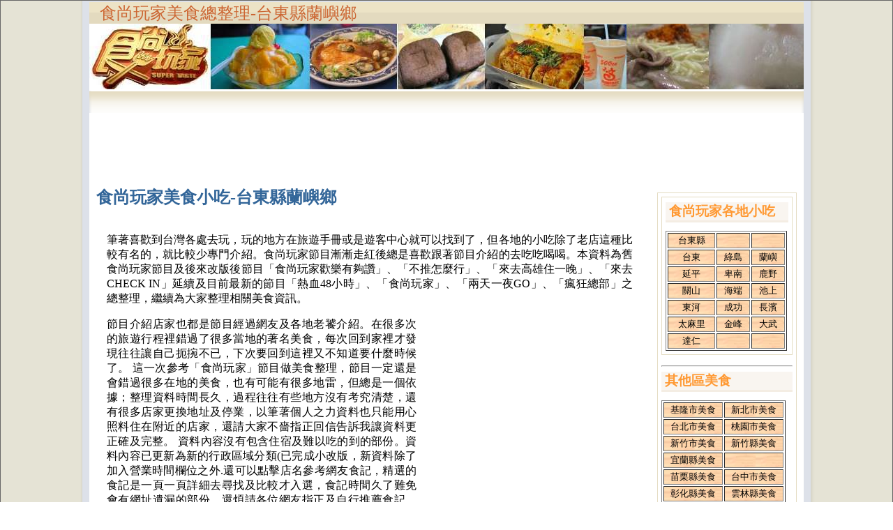

--- FILE ---
content_type: text/html
request_url: http://www.319papago.idv.tw/SuperTaste/952-E.html
body_size: 20169
content:
<!DOCTYPE html PUBLIC "-//W3C//DTD XHTML 1.0 Transitional//EN" "http://www.w3.org/TR/xhtml1/DTD/xhtml1-transitional.dtd">
<html xmlns="http://www.w3.org/1999/xhtml">
<head>
<meta http-equiv=content-Type content="text/html; charset=utf-8" />

<meta name="description" content="食尚玩家美食小吃總整理-台東縣蘭嶼鄉美食-www.319papago.idv.tw">
<meta name="keywords" content="蘭嶼鄉美食,台東蘭嶼鄉美食,蘭嶼美食,食尚玩家,食尚玩家美食,食尚玩家美食總整理,食尚玩家歡樂有夠讚,來去高雄住一晚,不推怎麼行,來去CHECK IN">
<meta name=Author content=dubelong>
<meta content=all name=robots>
<meta name=copyright content="dubelong">
<title>食尚玩家美食小吃-台東縣蘭嶼鄉美食-www.319papago.idv.tw</title>
<link href="style01.css" rel="stylesheet" type="text/css" />
<style type="text/css">
<!--
.style4 {
	font-family: "標楷體";
	font-weight: bold;
}
h1,h2,h3,h4,h5,h6 {
	font-family: "標楷體";
}
.style11 {
	font-size: 13pt;
	color: #3366FF;
	font-weight: bold;
}
.style22 {
	font-weight: bold;
	color: #3366FF;
	font-size: 16pt;
}
.style26 {
	font-family: "新細明體";
	font-size: 16pt;
}
.style29 {
	font-weight: bold;
	color: #336699;
	font-size: 14pt;
}
.style33 {font-size: 13pt}
.style34 {
	font-family: "標楷體";
}
.style37 {
	color: #000000;
	font-weight: bold;
}
body {
	margin-left: 0px;
	margin-top: 0px;
	margin-right: 0px;
	margin-bottom: 0px;
	background-color: #FFFFFF;
}
.style41 {
	color: #9900FF;
	font-size: 14pt;
}
.style42 {font-weight: bold}
.style43 {font-weight: bold}
.style49 {font-weight: bold}
.style57 {	color: #CB4721;
	font-size: 12pt;
}
-->
</style>
</head>
<body oncopy="return false;">
<div class="main">
<div class="tophead">
  <h1><span class="style34">食尚玩家美食總整理-台東縣蘭嶼鄉</span></h1>
  </div>
<div class="header">
</div>
<div class="contents">
<div align="center">
  <table width="1024" border="0">
    <tr>
      <td width="140">&nbsp;</td>
      <td width="730" align="center">
  <script async src="//pagead2.googlesyndication.com/pagead/js/adsbygoogle.js"></script>
  <!-- Super_720P_UP -->
  <ins class="adsbygoogle"
     style="display:inline-block;width:728px;height:90px"
     data-ad-client="ca-pub-3637885760759307"
     data-ad-slot="4483960574"></ins>
  <script>
(adsbygoogle = window.adsbygoogle || []).push({});
</script>
      </td>
      <td width="140">&nbsp;</td>
    </tr>
  </table>
 </div>
<div class="right">
<div class="rightcontents">
  <div class="rightcontents">
    <h2 align="left" class="style26">食尚玩家各地小吃</h2>

<table width="174" border="1">
          <tr>
            <td background="images/BG146.jpg"><div align="center">台東縣</div></td>
            <td background="images/BG146.jpg"><div align="center"></div></td>
            <td background="images/BG146.jpg"><div align="center"></div></td>
          </tr>
          <tr>
            <td background="images/BG146.jpg"><div align="center"><a href="950-E.html">台東</a></div></td>
            <td background="images/BG146.jpg"><div align="center"><a href="951-E.html">綠島</a></div></td>
            <td background="images/BG146.jpg"><div align="center"><a href="952-E.html">蘭嶼</a></div></td>
          </tr>
          <tr>
            <td background="images/BG146.jpg"><div align="center"><a href="953-E.html">延平</a></div></td>
            <td background="images/BG146.jpg"><div align="center"><a href="954-E.html">卑南</a></div></td>
            <td background="images/BG146.jpg"><div align="center"><a href="955-E.html">鹿野</a></div></td>
          </tr>
          <tr>
            <td background="images/BG146.jpg"><div align="center"><a href="956-E.html">關山</a></div></td>
            <td background="images/BG146.jpg"><div align="center"><a href="957-E.html">海端</a></div></td>
            <td background="images/BG146.jpg"><div align="center"><a href="958-E.html">池上</a></div></td>
          </tr>
          <tr>
            <td background="images/BG146.jpg"><div align="center"><a href="959-E.html">東河</a></div></td>
            <td background="images/BG146.jpg"><div align="center"><a href="961-E.html">成功</a></div></td>
            <td background="images/BG146.jpg"><div align="center"><a href="962-E.html">長濱</a></div></td>
          </tr>
          <tr>
            <td background="images/BG146.jpg"><div align="center"><a href="963-E.html">太麻里</a></div></td>
            <td background="images/BG146.jpg"><div align="center"><a href="964-E.html">金峰</a></div></td>
            <td background="images/BG146.jpg"><div align="center"><a href="965-E.html">大武</a></div></td>
          </tr>
          <tr>
            <td background="images/BG146.jpg"><div align="center"><a href="966-E.html">達仁</a></div></td>
            <td background="images/BG146.jpg"><div align="center"></div></td>
            <td background="images/BG146.jpg"><div align="center"></div></td>
          </tr>
        </table>
      </div>
      <hr />
      <h2 align="left" class="style26">其他區美食</h2>
      <ul>
        <table width="178" border="1">
          <tr>
            <td width="81" bordercolor="#000000" background="images/BG146.jpg"><div align="center"><a href="200-E.html">基隆市美食</a></div></td>
            <td width="81" bordercolor="#000000" background="images/BG146.jpg"><div align="center"><a href="220-E.html">新北市美食</a></div></td>
          </tr>
          <tr>
            <td bordercolor="#000000" background="images/BG146.jpg"><div align="center"><a href="100-E.html">台北市美食</a></div></td>
            <td bordercolor="#000000" background="images/BG146.jpg"><div align="center"><a href="330-E.html">桃園市美食</a></div></td>
          </tr>
          <tr>
            <td bordercolor="#000000" background="images/BG146.jpg"><div align="center"><a href="300-E.html">新竹市美食</a></div></td>
            <td bordercolor="#000000" background="images/BG146.jpg"><div align="center"><a href="302-E.html">新竹縣美食</a></div></td>
          </tr>
          <tr>
            <td bordercolor="#000000" background="images/BG146.jpg"><div align="center"><a href="260-E.html">宜蘭縣美食</a></div></td>
            <td bordercolor="#000000" background="images/BG146.jpg"><div align="center"></div></td>
          </tr>
          <tr>
            <td bordercolor="#000000" background="images/BG146.jpg"><div align="center"><a href="360-E.html">苗栗縣美食</a></div></td>
            <td bordercolor="#000000" background="images/BG146.jpg"><div align="center"><a href="400-E.html">台中市美食</a></div></td>
          </tr>
          <tr>
            <td bordercolor="#000000" background="images/BG146.jpg"><div align="center"><a href="500-E.html">彰化縣美食</a></div></td>
            <td bordercolor="#000000" background="images/BG146.jpg"><div align="center"><a href="640-E.html">雲林縣美食</a></div></td>
          </tr>
          <tr>
            <td bordercolor="#000000" background="images/BG146.jpg"><div align="center"><a href="540-E.html">南投縣美食</a></div></td>
            <td bordercolor="#000000" background="images/BG146.jpg"><div align="center"></div></td>
          </tr>
          <tr>
            <td bordercolor="#000000" background="images/BG146.jpg"><div align="center"><a href="612-E.html">嘉義縣美食</a></div></td>
            <td bordercolor="#000000" background="images/BG146.jpg"><div align="center"><a href="600-E.html">嘉義市美食</a></div></td>
          </tr>
          <tr>
            <td bordercolor="#000000" background="images/BG146.jpg"><div align="center"><a href="700-E.html">台南市美食</a></div></td>
            <td bordercolor="#000000" background="images/BG146.jpg"><div align="center"><a href="800-E.html">高雄市美食</a></div></td>
          </tr>
          <tr>
            <td bordercolor="#000000" background="images/BG146.jpg"><div align="center"><a href="900-E.html">屏東縣美食</a></div></td>
            <td bordercolor="#000000" background="images/BG146.jpg"><div align="center"><a href="880-E.html">澎湖縣美食</a></div></td>
          </tr>
          <tr>
            <td bordercolor="#000000" background="images/BG146.jpg"><div align="center"><a href="893-E.html">金門縣美食</a></div></td>
            <td bordercolor="#000000" background="images/BG146.jpg"><div align="center"></div></td>
          </tr>
          <tr>
            <td bordercolor="#000000" background="images/BG146.jpg"><div align="center"><a href="970-E.html">花蓮縣美食</a></div></td>
            <td bordercolor="#000000" background="images/BG146.jpg"><div align="center"><a href="950-E.html">台東縣美食</a></div></td>
          </tr>
          <tr>
            <td bordercolor="#000000" background="images/BG146.jpg"><div align="center"><a href="209-E.html">連江縣美食</a></div></td>
            <td bordercolor="#000000" background="images/BG146.jpg"><div align="center"></div></td>
          </tr>
        </table>
      </ul>
      <hr />
      <h2 align="left" class="style26"><a href="../index.html" class="style22">319首頁</a></h2>
    </div>
  </div>
  <div class="left">
  <h1 class="style4"><span class="style34">食尚玩家美食小吃-台東縣蘭嶼鄉</span></h1>
<center>
<table width="760" border="0">
<tr>
<td>
<p>
筆著喜歡到台灣各處去玩，玩的地方在旅遊手冊或是遊客中心就可以找到了，但各地的小吃除了老店這種比較有名的，就比較少專門介紹。食尚玩家節目漸漸走紅後總是喜歡跟著節目介紹的去吃吃喝喝。本資料為舊食尚玩家節目及後來改版後節目「食尚玩家歡樂有夠讚」、「不推怎麼行」、「來去高雄住一晚」、「來去CHECK IN」延續及目前最新的節目「熱血48小時」、「食尚玩家」、「兩天一夜GO」、「瘋狂總部」之總整理，繼續為大家整理相關美食資訊。<br />
</p>
<div style="float: right; margin: 5px">
<script async src="//pagead2.googlesyndication.com/pagead/js/adsbygoogle.js"></script>
<!-- Super_300P_MID -->
<ins class="adsbygoogle"
     style="display:inline-block;width:300px;height:250px"
     data-ad-client="ca-pub-3637885760759307"
     data-ad-slot="7297826174"></ins>
<script>
(adsbygoogle = window.adsbygoogle || []).push({});
</script>
</div>
<p>
節目介紹店家也都是節目經過網友及各地老饕介紹。在很多次的旅遊行程裡錯過了很多當地的著名美食，每次回到家裡才發現往往讓自己扼捥不已，下次要回到這裡又不知道要什麼時候了。
這一次參考「食尚玩家」節目做美食整理，節目一定還是會錯過很多在地的美食，也有可能有很多地雷，但總是一個依據；整理資料時間長久，過程往往有些地方沒有考究清楚，還有很多店家更換地址及停業，以筆著個人之力資料也只能用心照料住在附近的店家，還請大家不嗇指正回信告訴我讓資料更正確及完整。
資料內容沒有包含住宿及難以吃的到的部份。資料內容已更新為新的行政區域分類(已完成小改版，新資料除了加入營業時間欄位之外.還可以點擊店名參考網友食記，精選的食記是一頁一頁詳細去尋找及比較才入選，食記時間久了難免會有網址遺漏的部份，還煩請各位網友指正及自行推薦食記，如果有比較好的一定會納入精選，感謝各位被連到的網友，如果不想被連的網友請來信告知。)網頁下載頁有含營業時間版本頁數較多，也有完整份縣市一次下載，PDF檔案可以存在手機上供隨時參考。美食資訊更新至：2020/09/30。</p>
</td>
</tr>
</table>
</center>
<table width="782" border="1" cellpadding="0" cellspacing="0">
  <tr height="33">
    <td width="120" height="33" align="left" background="images/contentbg.png"><div align="center">店名</div></td>
    <td width="96" align="left" background="images/contentbg.png"><div align="center">電話</div></td>
    <td width="168" align="left" background="images/contentbg.png"><div align="center">地址</div></td>
    <td width="218" align="left" background="images/contentbg.png"><div align="center">招牌美食</div></td>
    <td width="168" align="left" background="images/contentbg.png"><div align="center">營業時間</div></td>
  </tr>
  <tr height="33">
    <td height="33" align="left"><a href="http://yuehshan.pixnet.net/blog/post/26922267" target="_blank">人魚和貓</a></td>
    <td align="left">089-732-943</td>
    <td align="left">台東縣蘭嶼鄉東清村23-6號</td>
    <td align="left">三杯雞,米酒奶茶</td>
    <td align="left">11:00-14:00  17:30-20:30 週三公休</td>
  </tr>
  <tr height="33">
    <td height="33" align="left"><a href="http://yoshinocat.pixnet.net/blog/post/66388221" target="_blank">野海子</a></td>
    <td align="left">0928-019027</td>
    <td align="left">台東縣蘭嶼鄉東清村23號</td>
    <td align="left">飛魚炒飯,達悟臘肉套餐,達悟派(芋頭)</td>
    <td align="left">11:00-20:00  週一公休</td>
  </tr>
  <tr height="33">
    <td height="33" align="left"><a href="http://no3394294.pixnet.net/blog/post/187404288" target="_blank">東清33號</a></td>
    <td align="left">08-9732922</td>
    <td align="left">台東縣蘭嶼鄉東清村33號</td>
    <td align="left">飛魚飯糰,培根蛋捲,培根脆皮蛋餅</td>
    <td align="left">06:00-13:00</td>
  </tr>
  <tr height="33">
    <td height="33" align="left"><a href="http://www.wretch.cc/blog/irene521/13314819" target="_blank">美亞美早餐店</a></td>
    <td align="left">089-732949</td>
    <td align="left">台東縣蘭嶼鄉東清村68號</td>
    <td align="left">早餐培根,蛋捲,厚土司加蛋液</td>
    <td align="left">04:30-11:00</td>
  </tr>
  <tr height="33">
    <td height="33" align="left"><a href="http://www.ezwin.com.tw/cool/" target="_blank">東清夜市有機地瓜餅</a></td>
    <td>　</td>
    <td align="left">台東縣蘭嶼鄉東清灣海邊</td>
    <td align="left">有機地瓜餅,小米甜甜圈</td>
    <td align="left">觀光季節    15:30-22:00</td>
  </tr>
  <tr height="33">
    <td height="33" align="left"><a href="https://www.facebook.com/LanYuLannoYu/" target="_blank">藍の魚餐廳民宿</a></td>
    <td align="left">0978-081089</td>
    <td align="left">台東縣蘭嶼鄉紅頭村1-11號</td>
    <td align="left">炸飛魚,炸飛魚卵,情人的眼淚,鹿角菜煎蛋</td>
    <td align="left">-</td>
  </tr>
  <tr height="33">
    <td height="33" align="left"><a href="http://tw.myblog.yahoo.com/jw!Fejg.cSBAx1G0xZUlvW3jQ--/article?mid=21718&amp;next=21700&amp;l=f&amp;fid=240" target="_blank">蝴蝶蘭海產</a></td>
    <td align="left">089-731653</td>
    <td align="left">台東縣蘭嶼鄉紅頭村13號</td>
    <td align="left">九孔,清蒸石斑,小龍蝦,三杯蠑螺,芋頭排骨湯</td>
    <td align="left">11:00-14:00    17:00-21:30</td>
  </tr>
  <tr height="33">
    <td height="33" align="left"><a href="http://mysweetchiu.pixnet.net/blog/post/28945688" target="_blank">海老人海產</a></td>
    <td align="left">089-732629</td>
    <td align="left">台東縣蘭嶼鄉紅頭村15號</td>
    <td align="left">飛魚風味餐,糖醋飛魚,清煮水芋頭</td>
    <td align="left">12:00-14:30  17:00-22:00</td>
  </tr>
  <tr height="33">
    <td height="33" align="left"><a href="http://www.wretch.cc/blog/beauty31083/15063606" target="_blank">雯雯芋頭冰</a></td>
    <td align="left">089-732586</td>
    <td align="left">台東縣蘭嶼鄉紅頭村20號</td>
    <td align="left">芋頭冰</td>
    <td align="left">08:00-21:00</td>
  </tr>
  <tr height="33">
    <td height="33" align="left"><a href="http://gondola.pixnet.net/blog/post/25067612" target="_blank">蘭嶼迦南園工藝坊</a></td>
    <td align="left">089-732146</td>
    <td align="left">台東縣蘭嶼鄉郎島村224號</td>
    <td align="left">飛魚炒飯</td>
    <td align="left">15:30-22:00</td>
  </tr>
  <tr height="33">
    <td height="33" align="left"><a href="http://blog.xuite.net/cock0908/travel/36140476" target="_blank">船長咖啡</a></td>
    <td align="left">0989-128654</td>
    <td align="left">台東縣蘭嶼鄉椰油村115號</td>
    <td align="left">冰淇淋布朗尼,蜂蜜千層酥</td>
    <td align="left">12:00-22:00</td>
  </tr>
  <tr height="33">
    <td height="33" align="left"><a href="http://blog.pylin.org/2008/08/09/1982" target="_blank">阿泉伯海燕窩</a></td>
    <td align="left">089-732056</td>
    <td align="left">台東縣蘭嶼鄉椰油村17號</td>
    <td align="left">神出鬼沒海燕窩</td>
    <td align="left">09:00~21:00</td>
  </tr>
  <tr height="33">
    <td height="33" align="left"><a href="http://pepeh.pixnet.net/blog/post/24237950" target="_blank">四季牛肉麵</a></td>
    <td align="left">089-732021</td>
    <td align="left">台東縣蘭嶼鄉椰油村19號</td>
    <td align="left">搶鍋麵,大滷麵,水餃,滷味</td>
    <td align="left">09:00-21:00</td>
  </tr>
  <tr height="33">
    <td height="33" align="left"><a href="http://albeesmile.pixnet.net/blog/post/66046128" target="_blank">島民冰狗店</a></td>
    <td align="left">0975-667868</td>
    <td align="left">台東縣蘭嶼鄉椰油村296-7號</td>
    <td align="left">焦糖牛奶挫冰,    手工芉頭冰淇淋</td>
    <td align="left">10:30-17:00</td>
  </tr>
  <tr height="33">
    <td height="33" align="left"><a href="http://bob20842.pixnet.net/blog/post/392180092" target="_blank">有一間燒烤</a></td>
    <td align="left">08-9732008</td>
    <td align="left">台東縣蘭嶼鄉椰油村296之4號</td>
    <td align="left">海戰車,野生龍蝦,焗烤牡蠣</td>
    <td align="left">18:00-22:00</td>
  </tr>
  <tr height="33">
    <td height="33" align="left"><a href="http://pepeh.pixnet.net/blog/post/24212256" target="_blank">無餓不坐</a></td>
    <td align="left">089-731623</td>
    <td align="left">台東縣蘭嶼鄉漁人77號</td>
    <td align="left">蘭嶼風味套餐</td>
    <td align="left">平日11:30-22:30    假日10:00-24:00</td>
  </tr>
  <tr height="33">
    <td height="33" align="left"><a href="http://www.wretch.cc/blog/beauty31083/15060169" target="_blank">豆芽菜海邊咖啡吧</a></td>
    <td align="left">0910-157874</td>
    <td align="left">台東縣蘭嶼鄉漁人村56號</td>
    <td align="left">黃金三角麵包</td>
    <td align="left">08:30-13:00    18:00-24:00 早餐需前一天預約</td>
  </tr>
  <tr height="33">
    <td height="33" align="left"><a href="http://www.wretch.cc/blog/andalusion/25422442" target="_blank">施路岸早餐</a></td>
    <td align="left">089-731620</td>
    <td align="left">台東縣蘭嶼鄉漁人部落內</td>
    <td align="left">豬血湯,蘿蔔糕,蛋餅</td>
    <td align="left">06:00-12:00    賣完為止</td>
  </tr>
  </table>
<p><span class="style29">▓食尚玩家總整理資料更新協助</span></p>
<script async src="//pagead2.googlesyndication.com/pagead/js/adsbygoogle.js"></script>
<!-- Super_728PDOWN -->
<ins class="adsbygoogle"
     style="display:inline-block;width:728px;height:90px"
     data-ad-client="ca-pub-3637885760759307"
     data-ad-slot="6519096970"></ins>
<script>
(adsbygoogle = window.adsbygoogle || []).push({});
</script>
</div>
<p>指正回信請mail:</p>
<p><a href="mailto:fix@319papago.idv.tw">fix@319papago.idv.tw</a><br>
</p>
<blockquote>
  <hr />
</blockquote>
   

  
  </div>
</div>
<div class="footer">
<div class="footertexts">
  <div align="right">
    <p>&copy; copyright 2010 Design by: Dubelong</p>
    <h1><br>
    </h1>
  </div>
</div>
</div>
</div>
</body>
</html>


--- FILE ---
content_type: text/html; charset=utf-8
request_url: https://www.google.com/recaptcha/api2/aframe
body_size: 266
content:
<!DOCTYPE HTML><html><head><meta http-equiv="content-type" content="text/html; charset=UTF-8"></head><body><script nonce="aQYIkuoofOTCDMcfQXsiPA">/** Anti-fraud and anti-abuse applications only. See google.com/recaptcha */ try{var clients={'sodar':'https://pagead2.googlesyndication.com/pagead/sodar?'};window.addEventListener("message",function(a){try{if(a.source===window.parent){var b=JSON.parse(a.data);var c=clients[b['id']];if(c){var d=document.createElement('img');d.src=c+b['params']+'&rc='+(localStorage.getItem("rc::a")?sessionStorage.getItem("rc::b"):"");window.document.body.appendChild(d);sessionStorage.setItem("rc::e",parseInt(sessionStorage.getItem("rc::e")||0)+1);localStorage.setItem("rc::h",'1769211661996');}}}catch(b){}});window.parent.postMessage("_grecaptcha_ready", "*");}catch(b){}</script></body></html>

--- FILE ---
content_type: text/css
request_url: http://www.319papago.idv.tw/SuperTaste/style01.css
body_size: 5605
content:
body {
	font-family: "新細明體";
	font-size: 10pt;
	font-weight: normal;
	color: #000000;
	text-decoration: none;
	background-image: url(images/bg.png);
	background-repeat: repeat-y;
	background-position: center top;
	background-color: #E5E3D5;
	margin: 2px;
	padding: 2px;
	line-height: normal;
	letter-spacing: normal;
	word-spacing: normal;
	border: thin solid #666666;
}
.tophead {
	background-image: url(images/topbar.png);
	height: 31px;
	background-repeat: repeat-x;
	margin: 0px;
	padding: 0px;
}
.main .tophead h1 {
	padding-left: 15px;
	color: #CC6633;
	margin: 0px;
	padding-top: 0px;
	padding-right: 0px;
	padding-bottom: 0px;
}
.spacer {
	clear: both;
}
.main .footer .footertexts {
}
.main .footer .footertexts a {
	color: #000099;
	text-decoration: none;
	border-bottom-width: 1px;
	border-bottom-style: dotted;
	border-bottom-color: #000099;
}

.header {
	background-image: url(images/header-01.jpg);
	background-repeat: no-repeat;
	height: 96px;
}
.contents {
	background-image: url(images/contentbg.png);
	background-repeat: no-repeat;
	background-position: center top;
	margin-bottom: 25px;
	padding-top: 25px;
}
.footer {
	background-color: #BEC4F2;
	background-image: url(images/footerdiv.png);
	background-repeat: no-repeat;
	background-position: center top;
	height: 85px;
	padding-right: 25px;
	padding-bottom: 0px;
	padding-left: 25px;
	padding-top: 35px;
}
.main .contents .right {
	float: right;
	width: 200px;
	margin-right: 10px;
	margin-top: 25px;
	height: auto;
}
.main .contents .left {
	margin-right: 220px;
	padding-left: 10px;
	padding-right: 10px;
}
.main .contents .left p {
	font-size: 12pt;
	line-height: normal;
	text-align: justify;
}
.main .contents .right .rightcontents {
	border: 1px solid #E4DCC2;
	padding: 5px;
	margin-bottom: 15px;
}
.rightcontents ul {
	display: block;
	margin: 0px;
	padding: 0px;
}
.rightcontents li {
	list-style-type: none;
	margin-top: 5px;
	margin-bottom: 3px;
	text-decoration: none;
	border-bottom-width: 1px;
	border-bottom-style: dashed;
	border-bottom-color: #DAD9CB;
}

.rightcontents h2 {
	color: #FF9933;
	display: block;
	margin-top: 2px;
	font-weight: bold;
	background-color: #F9F5F0;
	border-bottom-width: 3px;
	border-bottom-style: solid;
	border-bottom-color: #F4EDE3;
	padding-left: 5px;
	font-size: 14pt;
	margin-bottom: 12px;
}
.rightcontents .graduate {
	background-image: url(images/graduate-postgraduate.png);
	background-repeat: no-repeat;
	height: 43px;
	width: 230px;
}




.main {
	background-image: url(images/bg-pg.png);
	background-repeat: repeat-y;
	width: 1024px;
	margin-right: auto;
	margin-left: auto;
	margin-top: 0px;
	margin-bottom: 0px;
	padding: 0px;
}
h1 {
	font-family: Georgia, "Times New Roman", Times, serif;
	font-size: 24px;
	color: #336699;
	text-decoration: none;
	font-weight: normal;
}
h2 {
	font-family: Georgia, "Times New Roman", Times, serif;
	font-size: 20px;
	color: #996633;
	text-decoration: none;
	font-weight: normal;
	display: block;
	margin-bottom: 5px;
}
.main .contents .left a:link {
	color: #0099FF;
	text-decoration: none;
}


h3 {
	font-family: Arial, Helvetica, sans-serif;
	font-size: 16px;
	color: #000000;
	text-decoration: none;
}
    #tabsB {
	float:left;
	font-size:93%;
	line-height:normal;
	margin-top: 144px;
	width: 750px;
      }
    #tabsB ul {
	margin:0;
	list-style:none;
	padding-top: 10px;
	padding-right: 5px;
	padding-bottom: 0;
	padding-left: 15px;
      }
    #tabsB li {
      display:inline;
      margin:0;
      padding:0;
      }
    #tabsB a {
	float:left;
	margin:0;
	padding:0 0 0 4px;
	text-decoration:none;
	background-image: url(images/tableftB.gif);
	background-repeat: no-repeat;
	background-position: left top;
      }
    #tabsB a span {
	float:left;
	display:block;
	padding:5px 15px 4px 6px;
	color:#666;
	background-image: url(images/tabrightB.gif);
	background-repeat: no-repeat;
	background-position: right top;
      }
    /* Commented Backslash Hack hides rule from IE5-Mac \*/
    #tabsB a span {float:none;}
    /* End IE5-Mac hack */
    #tabsB a:hover span {
      color:#000;
      }
    #tabsB a:hover {
      background-position:0% -42px;
      }
    #tabsB a:hover span {
      background-position:100% -42px;
      }
.quicklinks {
	background-image: url(images/quicklinks.png);
	height: 42px;
	background-repeat: no-repeat;
}
.main .contents .left a:visited {
	color: #0066FF;
	text-decoration: underline;
}
.main .contents .left a:hover {

	color: #FF9933;
	text-decoration: none;
}
.main .contents .left a:active {

	color: #0066FF;
	text-decoration: underline;
}
.left #news {
	height: 25px;
	color: #0099CC;
	font-weight: bold;
	padding-left: 15px;
	font-family: Arial, Helvetica, sans-serif;
	background-color: #F9F5F0;
	border-bottom-width: 50px;
	border-bottom-style: solid;
	border-bottom-color: #F4EDE3;
	padding-top: 3px;
	font-size: 18px;
}
.left .date {
	font-family: Georgia, "Times New Roman", Times, serif;
	font-style: italic;
	color: #999999;
	text-decoration: none;
}
.rightcontents a:hover {
	text-decoration: none;
	color: #0066FF;
}
.rightcontents a:link {

	text-decoration: none;
	color: #000000;
}
.rightcontents a {


	text-decoration: none;
	color: #000000;
}
.rightcontents a:link {


	text-decoration: none;
	color: #000000;
}
.rightcontents a:active {


	text-decoration: none;
	color: #000000;
}
